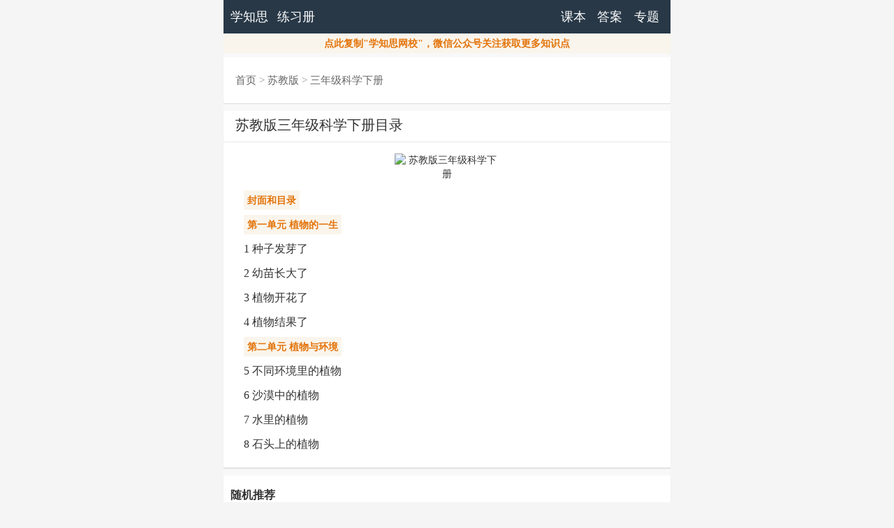

--- FILE ---
content_type: text/html
request_url: https://m.jingpintuijian.com/sujiaoban/sannianjikexuexiace/
body_size: 3641
content:
<!DOCTYPE html>
<html>
<head>
<meta http-equiv="Content-Type" content="text/html; charset=utf-8">
<meta name="viewport" content="width=device-width,initial-scale=1,maximum-scale=1,user-scalable=0">
<meta name="apple-mobile-web-app-capable" content="yes">
<meta name="apple-mobile-web-app-status-bar-style" content="black">
<title>苏教版三年级下册科学书-苏教版三年级科学下册电子课本</title>
<meta name="keywords" content="苏教版三年级下册科学书,苏教版三年级科学下册电子课本">
<meta name="description" content="学知思网校提供苏教版三年级下册科学书,苏教版三年级科学下册电子课本,本电子课本共有11篇内容,欢迎查阅阅读!">
<link rel="stylesheet" type="text/css" href="https://m.jingpintuijian.com/skin/wap/css/wapkeben.css" />
<link type="text/css" rel="stylesheet" href="https://m.jingpintuijian.com/skin/wap/css/jquery.fancybox.min.css">
<script src="https://libs.baidu.com/jquery/2.0.0/jquery.min.js"></script>
<script src="https://m.jingpintuijian.com/skin/wap/js/jquery.fancybox.min.js"></script>
<script type="text/javascript" src="https://apps.bdimg.com/libs/layer.m/1.5/layer.m.js"></script>
<script type="text/javascript" src="https://m.jingpintuijian.com/js/clipboard.js"></script>
<script>
var _hmt = _hmt || [];
(function() {
  var hm = document.createElement("script");s
  hm.src = "https://hm.baidu.com/hm.js?d980a176c525d3e6e45c9183517ff3c1";
  var s = document.getElementsByTagName("script")[0]; 
  s.parentNode.insertBefore(hm, s);
})();
</script>
</head>
<body class="bg-f5 body-box">
<header class="mui-bar mui-bar-nav"> <a href="https://m.jingpintuijian.com/" class="mui-pull-left mui-pull-home">学知思</a> <div class="mui-title"><a href="https://m.jingpintuijian.com/lxc/">练习册</a></div><span class="mui-pull-nav"><a href="/dzkb/" class="mui-pull-left mui-pull-login">课本</a><a href="https://m.jingpintuijian.com/daan/" class="mui-pull-left mui-pull-login">答案</a><a href="https://m.jingpintuijian.com/zt/" class="mui-pull-left mui-pull-login">专题</a></span></header>
<script type="text/javascript" src="//cpro.baidustatic.com/cpro/ui/cm.js" async="async" defer="defer" >
</script>
 <div class="mui-content">
<div id="gzhcopy2" align="center"><a class="copy_gzh" data-clipboard-text="学知思网校" href="javascript:void(0)">点此复制"学知思网校"，微信公众号关注获取更多知识点</a></div>
<div class="pad-tb20-lr15 box-shadow"><p class="site-bar clearfix"><a href="/">首页</a>&nbsp;>&nbsp;<a href="/sujiaoban/">苏教版</a>&nbsp;>&nbsp;<a href="/sujiaoban/sannianjikexuexiace/">三年级科学下册</a></p></div>
 <div class="box-shadow mt10">
 <div class="detail-title"><h1>苏教版三年级科学下册目录</h1></div>
<div class="detail-nr">
 <div class="borb1">
<div class="ovh">
<div class="mulu"><div class="pic"><img src="/e/data/tmp/titlepic/a3e49302794c83025de34218b6d5fd06.jpg" alt="苏教版三年级科学下册"></div></div>
<ul>

<li><a href="/sujiaoban/sannianjikexuexiace/40493.html"><strong>封面和目录</strong></a></li>

<li><a href="/sujiaoban/sannianjikexuexiace/40494.html"><strong>第一单元 植物的一生</strong></a></li>

<li><a href="/sujiaoban/sannianjikexuexiace/40495.html">1 种子发芽了</a></li>

<li><a href="/sujiaoban/sannianjikexuexiace/40496.html">2 幼苗长大了</a></li>

<li><a href="/sujiaoban/sannianjikexuexiace/40497.html">3 植物开花了</a></li>

<li><a href="/sujiaoban/sannianjikexuexiace/40498.html">4 植物结果了</a></li>

<li><a href="/sujiaoban/sannianjikexuexiace/40499.html"><strong>第二单元 植物与环境</strong></a></li>

<li><a href="/sujiaoban/sannianjikexuexiace/40500.html">5 不同环境里的植物</a></li>

<li><a href="/sujiaoban/sannianjikexuexiace/40501.html">6 沙漠中的植物</a></li>

<li><a href="/sujiaoban/sannianjikexuexiace/40502.html">7 水里的植物</a></li>

<li><a href="/sujiaoban/sannianjikexuexiace/40503.html">8 石头上的植物</a></li>

</ul>
</div>
</div></div></div>
<div style="background-color:#FFFFFF"><script type="text/javascript">s("fenyefoot");</script></div>
<div class="box-shadow mt10">
<div class="nav-f18-b line-b1">
            <strong>随机推荐</strong>
        </div>
<dl class="question-type r-3 clearfix">
<dd><a href="/beishidaban/yinianjishuxuexiace/" title=""><p><img src="/e/data/tmp/titlepic/59e8400145e2c962747821fd434e0563.jpg" alt="北师大版一年级数学下册"></p>一年级数学下册</a></dd>
<dd><a href="/renjiaoban/sannianjiyingyushangce(PEP)/" title=""><p><img src="/e/data/tmp/titlepic/556cba3995ea44dff83835b464fcced7.jpg" alt="人教版三年级英语上册(PEP)"></p>三年级英语上册(PEP)</a></dd>
<dd><a href="/renjiaoban/qinianjimeishuxiace/" title=""><p><img src="/e/data/tmp/titlepic/699e14f9c5eda0be4ed9ad13b9fa1756.jpg" alt="人教版七年级美术下册"></p>七年级美术下册</a></dd>
<dd><a href="/sujiaoban/gaoeryuwenshijixuandu/" title=""><p><img src="/e/data/tmp/titlepic/39bf8dc3a4417fbc65611b15e7e54938.jpg" alt="苏教版高二语文《史记》选读"></p>高二语文《史记》选读</a></dd>
<dd><a href="/beishidaban/wunianjishuxuexiace/" title=""><p><img src="/e/data/tmp/titlepic/1badb729d7ff4331e7f88e101e6046d4.jpg" alt="北师大版五年级数学下册"></p>五年级数学下册</a></dd>
<dd><a href="/yilinban/gaosanyingyumokuai9/" title=""><p><img src="/e/data/tmp/titlepic/9a2e74e88f02f67e02fe2088b10c6ec5.jpg" alt="译林版高三英语模块9"></p>高三英语模块9</a></dd>
</dl></div>
<div class="box-shadow mt10">
<div class="nav-f18-b line-b1">
            <strong>编辑推荐</strong>
        </div>
<ul class="txt-list">
<li><a href="/renjiaoban/liunianjiyingyushangce(PEP)/" title="人教版六年级英语上册(PEP)" >人教版六年级英语上册(PEP)</a></li>
<li><a href="/renjiaoban/gaoyishuxuebixiu2/" title="人教版高一数学必修2" >人教版高一数学必修2</a></li>
<li><a href="/renjiaoban/ernianjiyinlewuxianpuxiace/" title="人教版二年级音乐（五线谱）下册" >人教版二年级音乐（五线谱）下册</a></li>
<li><a href="/renjiaoban/gaozhongmeishuxuanxiuzhuanke/" title="人教版高中美术选修 篆刻" >人教版高中美术选修 篆刻</a></li>
<li><a href="/renjiaoban/yinianjimeishuxiace/" title="人教版一年级美术下册" >人教版一年级美术下册</a></li>
<li><a href="/sukeban/qinianjishuxueshangce/" title="苏科版七年级数学上册" >苏科版七年级数学上册</a></li>
<li><a href="/renjiaoban/gaoyilishibixiu/" title="人教版高一历史必修 中外历史纲要(上)" >人教版高一历史必修 中外历史纲要(上)</a></li>
<li><a href="/renjiaoban/gaoyishuxuebixiu1Bban/" title="人教版高一数学必修1(B版)" >人教版高一数学必修1(B版)</a></li>
<li><a href="/renjiaoban/yinianjishuxuexiacebubianban/" title="人教版一年级数学下册" >人教版一年级数学下册</a></li>
<li><a href="/renjiaoban/ernianjiyuwenshangcebubianban/" title="人教版二年级语文上册(部编版)" >人教版二年级语文上册(部编版)</a></li>
</ul></div>
<div class="box-shadow mt10"><h2 class="nav-tit-h74 tc">热门课本</h2>
<ul class="yw-fw2 r-3">
<li><a href="/dzkb/shuxue/" title="数学">数学</a></li>
<li><a href="/dzkb/gaozhongwuli/" title="高中物理">高中物理</a></li>
<li><a href="/dzkb/gaozhonghuaxue/" title="高中化学">高中化学</a></li>
<li><a href="/dzkb/gaoerhuaxue/" title="高二化学">高二化学</a></li>
<li><a href="/dzkb/gaoerwuli/" title="高二物理">高二物理</a></li>
<li><a href="/dzkb/liunianjixiaceyingyu/" title="六年级下册英语">六年级下册英语</a></li>
<li><a href="/dzkb/renjiaobangaozhongdili/" title="人教版高中地理">人教版高中地理</a></li>
<li><a href="/dzkb/gaoyishuxue/" title="高一数学">高一数学</a></li>
<li><a href="/dzkb/kexue/" title="科学">科学</a></li>
<li><a href="/dzkb/gaozhongyinyue/" title="高中音乐">高中音乐</a></li>
<li><a href="/dzkb/wuli/" title="物理">物理</a></li>
<li><a href="/dzkb/gaozhongshengwu/" title="高中生物">高中生物</a></li>
<li><a href="/dzkb/yilinbanchuzhongyingyu/" title="译林版初中英语">译林版初中英语</a></li>
<li><a href="/dzkb/qinianjiyuwen/" title="七年级语文">七年级语文</a></li>
<li><a href="/dzkb/renjiaobandili/" title="人教版地理">人教版地理</a></li>
</ul>
 </div>
</div>
<!-- ad <div class="fixed-bott-nav"></div> -->
<div align="center" class="box-shadow mt10">
<script type="text/javascript">s("dibu");</script>
</div>
<script type="text/javascript">
$(window).scroll(function(e){
	sch = $(window).height();
	sct = $(document).scrollTop();
	if(sct > sch){
		$('.fixedBtnList').show();
	}else{
		$('.fixedBtnList').hide();
	}
})
var clipboard=new Clipboard('.copy_gzh');clipboard.on('success',function(e){if(e.trigger.disabled==false||e.trigger.disabled==undefined){layer.open({content:'^复制成功，请打开[微信公众号]搜索关注^',skin:'msg',time:2})}});clipboard.on('error',function(e){if(e.trigger.disabled==false||e.trigger.disabled==undefined){layer.open({content:'^好像复制成功，可打开[微信]搜索关注^',skin:'msg',time:2})}});
</script>
<script>
(function(){
    var bp = document.createElement('script');
    var curProtocol = window.location.protocol.split(':')[0];
    if (curProtocol === 'https') {
        bp.src = 'https://zz.bdstatic.com/linksubmit/push.js';
    }
    else {
        bp.src = 'http://push.zhanzhang.baidu.com/push.js';
    }
    var s = document.getElementsByTagName("script")[0];
    s.parentNode.insertBefore(bp, s);
})();
</script>
<div class="box-shadow mt10">
<h2 class="nav-tit-h74 tc">网站导航</h2>
 <ul class="yw-fw2 r-3">
 <li><a href="https://m.jingpintuijian.com/renjiaoban/" title="人教版电子课本">人教版电子课本</a></li>
 <li><a href="https://m.jingpintuijian.com/yilinban/" title="译林版电子课本">译林版</a></li>
 <li><a href="https://m.jingpintuijian.com/sujiaoban/" title="苏教版电子课本">苏教版</a></li>
 <li><a href="https://m.jingpintuijian.com/sukeban/" title="苏科版电子课本">苏科版</a></li>
<li><a href="https://m.jingpintuijian.com/lxc/" title="练习册">练习册</a></li>
 <li><a href="https://m.jingpintuijian.com/jyc/" title="近义词">近义词</a></li>
 <li><a href="https://m.jingpintuijian.com/fyc/" title="反义词">反义词</a></li>
<li><a href="https://m.jingpintuijian.com/rk/" title="学知思网校入口">学知思网校入口</a></li>
<li><a href="https://m.jingpintuijian.com/wywdq/" title="文言文大全">文言文大全</a></li>
 </ul>
 </div>
<footer class="ft-bar-v2 mt10" id="footer"><div class="ft-copyright"><p class="copyright">&copy;2020 学知思网校 苏ICP备2020064265号-1 <script charset="UTF-8" id="LA_COLLECT" src="//sdk.51.la/js-sdk-pro.min.js?id=JtoRGo7ruq8CbbHi&ck=JtoRGo7ruq8CbbHi"></script><br>
<a href="https://jingpintuijian.com/" title="学知思网校电脑端">电脑端</a> <a href="https://m.jingpintuijian.com/" title="学知思网校移动端">移动端</a></p></div></footer>
</body></html>